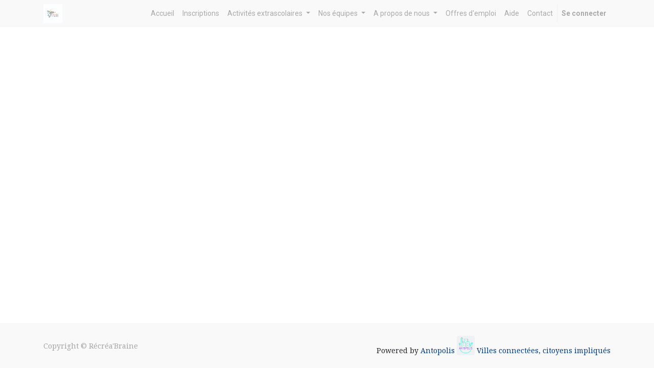

--- FILE ---
content_type: text/html; charset=utf-8
request_url: https://recreabraine.antopolis.be/vacancesscolaires
body_size: 3361
content:

    <!DOCTYPE html>
        
        
            
        
    <html lang="fr-BE" data-website-id="1" data-oe-company-name="Récréa'Braine">
            
        
            
                
            
            
            
            
                
            
        
        
    <head>
                <meta charset="utf-8"/>
                <meta http-equiv="X-UA-Compatible" content="IE=edge,chrome=1"/>
                <meta name="viewport" content="width=device-width, initial-scale=1, user-scalable=no"/>
        <meta name="generator" content="Odoo"/>
        
        
        
            
            
            
        
        
        
            
            
            
                
                    
                        <meta property="og:type" content="website"/>
                    
                
                    
                        <meta property="og:title" content="Stages | Récréabraine"/>
                    
                
                    
                        <meta property="og:site_name" content="Récréa'Braine"/>
                    
                
                    
                        <meta property="og:url" content="http://recreabraine.antopolis.be/vacancesscolaires"/>
                    
                
                    
                        <meta property="og:image" content="http://recreabraine.antopolis.be/web/image/res.company/1/logo?unique=dbf814a"/>
                    
                
            
            
            
                
                    <meta name="twitter:card" content="summary_large_image"/>
                
                    <meta name="twitter:title" content="Stages | Récréabraine"/>
                
                    <meta name="twitter:image" content="http://recreabraine.antopolis.be/web/image/res.company/1/logo/300x300?unique=dbf814a"/>
                
            
        

        
            
            
        
        <link rel="canonical" href="https://recreabraine.antopolis.be/vacancesscolaires"/>

        <link rel="preconnect" href="https://fonts.gstatic.com/" crossorigin=""/>
    

                <title> Stages | Récréabraine </title>
                <link type="image/x-icon" rel="shortcut icon" href="/web/image/website/1/favicon?unique=dbf814a"/>
            <link type="text/css" rel="stylesheet" href="/web/content/43566-aa3f085/1/web.assets_common.css"/>
            <link type="text/css" rel="stylesheet" href="/web/content/60182-64b7f8a/1/web.assets_frontend.css"/>
        
    
        

                <script id="web.layout.odooscript" type="text/javascript">
                    var odoo = {
                        csrf_token: "44145f30540812da5a1380d1527f4fd4b4fe7477o",
                        debug: "",
                    };
                </script>
            <script type="text/javascript">
                odoo.session_info = {"is_admin": false, "is_system": false, "is_website_user": true, "user_id": false, "is_frontend": true, "translationURL": "/website/translations", "cache_hashes": {"translations": "f73ba495024ffdabebc1da38a7798d036f72cb89"}};
            </script>
            <script defer="defer" type="text/javascript" src="/web/content/343-788268c/1/web.assets_common_minimal_js.js"></script>
            <script defer="defer" type="text/javascript" src="/web/content/43557-00aba5c/1/web.assets_frontend_minimal_js.js"></script>
            
        
    
            <script defer="defer" type="text/javascript" data-src="/web/content/43558-5e3e176/1/web.assets_common_lazy.js"></script>
            <script defer="defer" type="text/javascript" data-src="/web/content/43559-da8bead/1/web.assets_frontend_lazy.js"></script>
        
    
        

                
            
            <noscript id="o_animate-no-js_fallback">
                <style type="text/css">
                    .o_animate {
                        /* If no js - force elements rendering */
                        visibility:visible;

                        /* If browser support css animations support - reset animation */
                        -webkit-animation-name: none-dummy;
                        animation-name: none-dummy;
                    }
                </style>
            </noscript>
        </head>
            <body class="">
                
        
    
            
        <div id="wrapwrap" class="   ">
                <header id="top" data-anchor="true" data-name="Header" class=" o_affix_enabled">
                    <nav class="navbar navbar-expand-md navbar-light bg-light">
                <div class="container">
                    <a href="/" class="navbar-brand logo">
            <span role="img" aria-label="Logo of Récréabraine" title="Récréabraine"><img src="/web/image/website/1/logo/R%C3%A9cr%C3%A9abraine?unique=dbf814a" class="img img-fluid" alt="Récréabraine"/></span>
        </a>
    <button type="button" class="navbar-toggler" data-toggle="collapse" data-target="#top_menu_collapse">
                        <span class="navbar-toggler-icon"></span>
                    </button>
                    <div class="collapse navbar-collapse" id="top_menu_collapse">
                        <ul class="nav navbar-nav ml-auto text-right o_menu_loading" id="top_menu">
                            
        
            
    
    <li class="nav-item">
        <a role="menuitem" href="/" class="nav-link ">
            <span>Accueil</span>
        </a>
    </li>
    

        
            
    
    <li class="nav-item">
        <a role="menuitem" href="/event" class="nav-link ">
            <span>Inscriptions</span>
        </a>
    </li>
    

        
            
    
    
    <li class="nav-item dropdown  ">
        <a data-toggle="dropdown" href="#" class="nav-link dropdown-toggle ">
            <span>Activités extrascolaires</span>
        </a>
        <ul class="dropdown-menu" role="menu">
            
                
    
    <li class="">
        <a role="menuitem" href="/accueilextrascolaire" class="dropdown-item ">
            <span>Accueil extrascolaire</span>
        </a>
    </li>
    

            
                
    
    
    

            
                
    
    <li class="">
        <a role="menuitem" href="/etude" class="dropdown-item ">
            <span>Etude</span>
        </a>
    </li>
    

            
                
    
    <li class="">
        <a role="menuitem" href="/cours-de-neerlandais" class="dropdown-item ">
            <span>Néerlandais</span>
        </a>
    </li>
    

            
                
    
    <li class="">
        <a role="menuitem" href="/piscine" class="dropdown-item ">
            <span>Piscine</span>
        </a>
    </li>
    

            
        </ul>
    </li>

        
            
    
    
    

        
            
    
    
    <li class="nav-item dropdown  ">
        <a data-toggle="dropdown" href="#" class="nav-link dropdown-toggle ">
            <span>Nos équipes</span>
        </a>
        <ul class="dropdown-menu" role="menu">
            
                
    
    <li class="">
        <a role="menuitem" href="/recrea-kids" class="dropdown-item ">
            <span>Récréa'Braine</span>
        </a>
    </li>
    

            
                
    
    <li class="">
        <a role="menuitem" href="/recrea-cool-1" class="dropdown-item ">
            <span>Récréa'School</span>
        </a>
    </li>
    

            
                
    
    <li class="">
        <a role="menuitem" href="/recrea-braine" class="dropdown-item ">
            <span>Récréa'Kids</span>
        </a>
    </li>
    

            
        </ul>
    </li>

        
            
    
    
    <li class="nav-item dropdown  ">
        <a data-toggle="dropdown" href="#" class="nav-link dropdown-toggle ">
            <span>A propos de nous</span>
        </a>
        <ul class="dropdown-menu" role="menu">
            
                
    
    <li class="">
        <a role="menuitem" href="/recrea-braine-1" class="dropdown-item ">
            <span>Récréa'Braine</span>
        </a>
    </li>
    

            
                
    
    <li class="">
        <a role="menuitem" href="/recrea-cool" class="dropdown-item ">
            <span>Récréa'School</span>
        </a>
    </li>
    

            
                
    
    
    

            
        </ul>
    </li>

        
            
    
    <li class="nav-item">
        <a role="menuitem" href="/offres-d-emploi" class="nav-link ">
            <span>Offres d'emploi</span>
        </a>
    </li>
    

        
            
    
    <li class="nav-item">
        <a role="menuitem" href="/aide" class="nav-link ">
            <span>Aide</span>
        </a>
    </li>
    

        
            
    
    <li class="nav-item">
        <a role="menuitem" href="/contact" class="nav-link ">
            <span>Contact</span>
        </a>
    </li>
    

        
    
            
            <li class="nav-item divider d-none"></li> <li class="nav-item o_wsale_my_cart d-none">
                <a href="/shop/cart" class="nav-link">
                    <i class="fa fa-shopping-cart"></i>
                    Mon Panier <sup class="my_cart_quantity badge badge-primary" data-order-id=""></sup>
                </a>
            </li>
        
                            
                        
            <li class="nav-item divider"></li>
            <li class="nav-item">
                <a class="nav-link" href="/web/login">
                    <b>Se connecter</b>
                </a>
            </li>
        </ul>
                    </div>
                </div>
            </nav>
        </header>
                <main>
                    
            
        
        <div id="wrap" class="oe_structure oe_empty"></div>
    
                </main>
                <footer id="bottom" data-anchor="true" class="bg-light o_footer">
                    <div id="footer" class="oe_structure oe_structure_solo">
      
    </div>
  <div class="o_footer_copyright">
                        <div class="container py-3">
                            <div class="row">
                                <div class="col-sm text-center text-sm-left text-muted">
                                    
        
    
                                    <span>Copyright &copy;</span> <span itemprop="name">Récréa'Braine</span>
        
    

    
                                </div>
                                <div class="col-sm text-center text-sm-right o_not_editable">
                                    
        <div class="o_brand_promotion" style="display:none">
            
        
        
        Créé avec 
            <a target="_blank" class="badge badge-light" href="http://www.odoo.com?utm_source=db&amp;utm_medium=Site web">
                <img alt="Odoo" src="/web/static/src/img/odoo_logo_tiny.png" style="height: 1em; vertical-align: baseline;"/>
            </a>
        - 
                    Le #1 <a target="_blank" href="http://www.odoo.com/page/e-commerce?utm_source=db&amp;utm_medium=website">Open Source eCommerce</a>
                
    
        </div>
            
            
            
            Powered by <a target="_blank" href="https://www.antopolis.be/">Antopolis </a> 
                <a target="_blank" class="badge badge-light" href="https://www.antopolis.be/">
                    <img alt="Antopolis" src="/antopolis_core/static/description/icon.png" style="height: 3em; vertical-align: baseline;"/>
                </a>
              
                <a target="_blank" href="https://www.antopolis.be/">Villes connectées, citoyens impliqués</a>
            
        
    
                                </div>
                            </div>
                        </div>
                    </div>
                </footer>
            </div>
        <script id="tracking_code">
            (function(i,s,o,g,r,a,m){i['GoogleAnalyticsObject']=r;i[r]=i[r]||function(){
            (i[r].q=i[r].q||[]).push(arguments)},i[r].l=1*new Date();a=s.createElement(o),
            m=s.getElementsByTagName(o)[0];a.async=1;a.src=g;m.parentNode.insertBefore(a,m)
            })(window,document,'script','//www.google-analytics.com/analytics.js','ga');

            ga('create', 'G-0X1K2Z4SFM'.trim(), 'auto');
            ga('send','pageview');
        </script>
    
        </body>
        </html>
    
